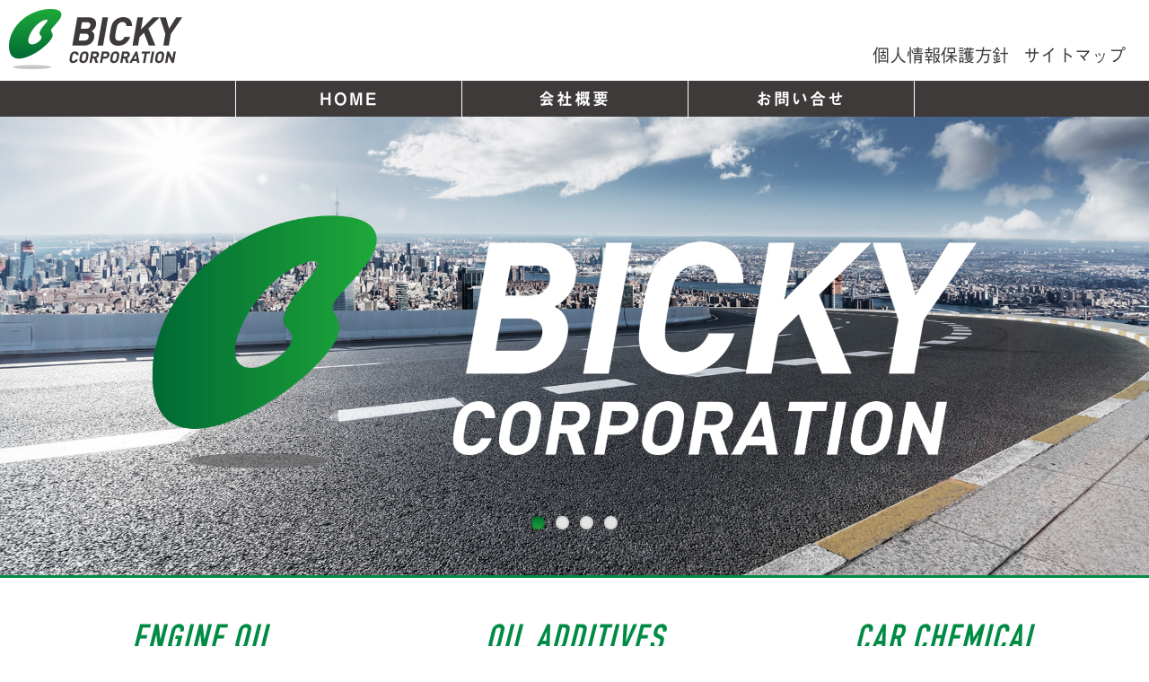

--- FILE ---
content_type: text/html; charset=UTF-8
request_url: https://kk-bicky.co.jp/
body_size: 1449
content:
 <html>
<head>
	<meta charset="UTF-8">
	<meta name="viewport" content="width=device-width, initial-scale=1.0">
	<meta http-equiv="X-UA-Compatible" content="IE=edge" />
	<meta name="format-detection" content="telephone=no">
	<meta name="description" content="エンジンオイル・潤滑油・自動車添加剤を専門企業ビッキーコーポレーション。オリジナル商品のご相談やOEMのご相談もお受けいたします。">
	<meta name="keywords" content="エンジンオイル,潤滑油,自動車添加剤,ビッキーコーポレーション">
  <link rel="apple-touch-icon" type="image/png" href="img/apple-touch-icon-180x180.png">
  <link rel="icon" type="image/png" href="img/icon-192x192.png">
	<link rel="stylesheet" href="css/common.css">
	<link rel="stylesheet" href="css/flexslider.css" type="text/css">
	<link rel="stylesheet" href="css/style.css">
	<title>株式会社ビッキーコーポレーション</title>
  <meta name="google-site-verification" content="ug1i23EZSMo_rnxVGWsSPg6Ooeukbp_Ijy5QD7LPXzo" />
</head>
<body id="top">
  <div class="wrapper"></div>
	<header>
		<div class="header_top">
      <a href="index.html"><img class="header_logo" src="img/logo.png" alt="ビッキーコーポレーション"><h1>ビッキーコーポレーション</h1></a>
      <div class="header_right font-naka">
        <a href="privacy.html">個人情報保護方針</a>
        <a href="site-map.html">サイトマップ</a>
      </div>
    </div>
		<nav>
			<ul class="gnav font-mida">
				<li><a href="index.html">HOME</a></li>
				<li><a href="company.html">会社概要</a></li>
				<li><a href="contact.html">お問い合せ</a></li>
			</ul>
		</nav>
	</header>
  <main>
    <div class="container">
      <div class="logo_box">
        <img class="icon" src="img/logo_icon.png" alt="ビッキーのロゴ">
        <img class="shadow" src="img/logo_icon_shadow.png" alt="ビッキーのロゴの影">
      </div>
      <div class="flexslider">
        <ul class="slides">
          <li>
            <picture>
              <source media="(min-width: 520px)" srcset="img/hero_img_01.jpg">
              <source media="(max-width: 520px)" srcset="img/hero_img_01_sp.jpg">
              <img src="img/hero_img_01_sp.jpg" alt="街と道路">
            </picture>
          </li>
          <li>
            <picture>
              <source media="(min-width: 520px)" srcset="img/hero_img_02.jpg">
              <source media="(max-width: 520px)" srcset="img/hero_img_02_sp.jpg">
              <img src="img/hero_img_02_sp.jpg" alt="高速で走る車">
            </picture>
          </li>
          <li>
            <picture>
              <source media="(min-width: 520px)" srcset="img/hero_img_03.jpg">
              <source media="(max-width: 520px)" srcset="img/hero_img_03_sp.jpg">
              <img src="img/hero_img_03_sp.jpg" alt="ドライブの休憩">
            </picture>
          </li>
          <li>
            <picture>
              <source media="(min-width: 520px)" srcset="img/hero_img_04.jpg">
              <source media="(max-width: 520px)" srcset="img/hero_img_04_sp.jpg">
              <img src="img/hero_img_04_sp.jpg" alt="家族と車">
            </picture>
          </li>
        </ul>
      </div>
      <div class="contents">
        <div class="contents_box">
          <div class="contents_title">
            <p class="font-din">ENGINE OIL</p>
            <p class="font-mida">オイル</p>
          </div>
          <img src="img/contents_img01.jpg" alt="">
        </div>
        <div class="contents_box">
          <div class="contents_title">
            <p class="font-din">OIL ADDITIVES</p>
            <p class="font-mida">自動車用添加剤</p>
          </div>
          <img src="img/contents_img02.jpg" alt="">
        </div>
        <div class="contents_box">
          <div class="contents_title">
            <p class="font-din">CAR CHEMICAL</p>
            <p class="font-mida">自動車用ケミカル</p>
          </div>
          <img src="img/contents_img03.jpg" alt="">
        </div>
      </div>
    </div>
  </main>
  <footer>
    <small class="font-naka">&copy; Copyright BICKY CORPORATION KK <span><br></span>All Rights Reserved.</small>
  </footer>
<script src="https://ajax.googleapis.com/ajax/libs/jquery/2.2.4/jquery.min.js"></script>
<script src="js/jquery.flexslider.js" type="text/javascript"></script>
<script src="js/script.js" type="text/javascript"></script>
</body>
</html>

--- FILE ---
content_type: text/css
request_url: https://kk-bicky.co.jp/css/style.css
body_size: 4067
content:
@charset "UTF-8";

@font-face {
	font-family: 'chugo';
	src: url('../fonts/chugo.woff') format('woff');
}
@font-face {
	font-family: 'midashigo';
	src: url('../fonts/midashigo.woff') format('woff');
}
@font-face {
	font-family: 'DIN-alt';
	src: url('../fonts/DIN-alt.woff') format('woff');
}
@font-face {
	font-family: 'DIN-wide';
	src: url('../fonts/din-wide.woff') format('woff');
}
.font-naka {
	font-family: "chugo";
}
.font-mida {
	font-family: "midashigo";
}
.font-din {
	font-family: "DIN-alt";
	letter-spacing: 1px;
}
.font-din_w {
	font-family: "DIN-wide";
}

html {
	max-width: 1920px;
	margin: auto;
}

.wrapper {
	display: flex;
	width: 100%;
	height: 100%;
	background-color: #fff;
	position: fixed;
	top: 0;
	left: 0;
	z-index: 99999;
	animation: wrapper 1.3s ease;
	animation-fill-mode:forwards;
	opacity: 1;
}
 
@keyframes wrapper {
  0% { opacity: 1; }
  60% { opacity: 1; }
  99.99% { opacity: 0; }
  100% { opacity: 0; 
  		 z-index: -99999; }
}

/*/////////////////////グローバルナビ////////////////////////////*/
header {
	width: 100%;
	position: relative;
}
.header_top {
	width: 100%;
	height: 90px;
}
header img {
	width: 100%;
	height: auto;
	margin-top: 8px;
	margin-left: 8px;
}
header .header_logo {
	width: 196px;
	height: auto;
	position: absolute;
}
.header_right {
	font-size: 19px;
	text-align: right;
}
#company .header_right,#contact .header_right,#privacy .header_right,
#site-map .header_right,#confirmation .header_right,#mail .header_right {
	padding-top: 50px;
}
.header_right a {
	display: inline;
	color: #3e3a39;
	margin-right: 10px;
}
.header_right a:hover {
	color: #bbb;
}
.header_right a:last-child {
	margin-right: 2vw;
}
nav ul {
	height: 40px;
	width: 100%;
	display: flex;
	justify-content: center;
	bottom: 0;
	background-color: #3e3a39;
}
nav ul li {
	width: 123px;
	border-left: 1px solid #fff;
	text-align: center;
	padding: 0 5vw;
}
nav ul li:last-child {
	border-right: 1px solid #fff;
}
nav ul li a {
	font-size: 18px;
	line-height: 40px;
	color: #fff;
	font-weight: bold;
	letter-spacing: 2px;
	width: 100%;
	text-align: center;
}
nav ul li a:hover {
	color: #999;
}
.gnav.m_fixed {
  left: 0;
  position: fixed;
  top: 0;
  z-index: 10000;
  background-color: rgba(50,50,50,0.9);
}
@media screen and (max-width: 600px) {
	.header_top {
		justify-content: flex-end;
		height: 65px;
	}
	header .header_logo {
		width: 140px;
	}
	.header_right {
		font-size: 14px;
		display: flex;
		width: 130px;
		white-space: nowrap;
		flex-direction: column;
		position: absolute;
		top: 0;
		right: 2vw;
	}
	.header_right a {
		margin-top: 10px;
	}
	.header_right a:last-child {
		margin-top: 3px;
	}
	nav ul {
		height: 35px;
	}
	nav ul li:first-child {
		border-left: none;
	}
	nav ul li:last-child {
		border-right: none;
	}
	nav ul li {
		width: 33%;
		padding: 0;
		padding-top: 3px;
	}
	nav ul li a {
		font-size: 16px;
		display: block;
		width: 100%;
		line-height: 30px;
	}
}
/*/////////////////////TOP////////////////////////////*/
#top h1 {
	text-indent: -9999px;
}
.container {
	width: 100%;
	margin: 0;
	padding: 0;
}

.logo_box {
	position: absolute;
	z-index: 999;
}

.logo_box .icon {
	position: absolute;
	width: 20vw;
	top: 8vw;
	left: 13vw;
}
.logo_box .shadow {
	position: absolute;
	width: 15vw;
	max-width: 406px;
	top: 28vw;
	left: 16vw;
	opacity: 0.9;
}

@media screen and (min-width: 1920px) {
	.logo_box .icon {
		width: 430px;
		top: 150px;
		left: 270px;
	}
	.logo_box .shadow {
		width: 400px;
		top: 600px;
		left: 300px;
		opacity: 0.9;
	}
}

.flexslider {
	border: none; 
	margin-bottom: 0;
}

.flex-control-nav {
	bottom: 4vw;
	z-index: 9999;
}

.flex-direction-nav a {
	display: none;
}
.flex-control-paging li a {
	width: 2vw;
	height: 2vw;
	max-width: 15px;
	max-height: 15px;
	background: #e4e4e4;
}

.flex-control-paging li a.flex-active {
	background: linear-gradient(to bottom, #006934, #1ea839);
}

.contents {
	width: 100%;
	display: flex;
	justify-content: center;
	border-top: 3px solid #008b45;
	padding-top: 50px;
}
.contents_box {
	width: 30%;
	margin-right: 30px;
}
.contents_box:last-child {
	margin-right: 0;
}
.contents_title .font-din {
	width: 80%;
	margin: auto;
	color: #008b45;
	font-size: 40px;
	font-style: italic;
	text-align: center;
	line-height: 1.1;
	letter-spacing: 2px;
	white-space: nowrap;
	border-bottom: 3px solid #008b45;
}
.contents_title .font-mida {
	text-align: center;
	font-size: 18px;
	margin-top: 15px;
}
.contents_box img {
	width: 100%;
	height: auto;
	margin-top: 30px;
}

.contents .company_contents {
	margin-top: 0;
}

.icon,.company_icon {
  animation: img_box_9955 2.5s linear infinite;
  transform-origin: 50% 50%;
  margin: 1rem 0 !important;
}
 
@keyframes img_box_9955 {
  0% { transform: translateY(0) }
  45% { transform: translateY(-15px) }
  90% { transform: translateY(0) }
  100% { transform: translateY(0) }
}

.logo_box .shadow,.logo_box .company_shadow {
  animation: shadow 2.5s linear infinite;
  transform-origin: 50% 50%;
  margin: 1rem 0;
}
 
@keyframes shadow {
  0% { width: 13vw; transform: translateX(0) }
  45% { width: 12vw; transform: translateX(.5vw) }
  90% { width: 13vw; transform: translateX(0) }
  100% { width: 13vw; transform: translateX(0) }
}

footer {
	display: flex;
	justify-content: center;
	width: 100%;
	height: 80px;
	background-color: #008b45;
	margin-top: 80px;
}

footer small {
	color: #fff;
	font-size: 18px;
	line-height: 80px;
	letter-spacing: 3px;
}
footer small span {
	display: none;
}
@media screen and (max-width: 920px) {
	.contents_title .font-din {
		font-size: 32px;
	}
	footer small {
		font-size: 14px;
	}
	.contents_box {
		margin-right: 10px;
	}
}
@media screen and (max-width: 730px) {
	.contents {
		width: 100%;
		flex-direction: column;
		justify-content: center;
	}
	.contents_box {
		width: 65%;
		min-width: 320px;
		margin: 30px auto;
	}
	.contents_box:last-child {
		margin: 30px auto;
	}
	.contents_box img {
		margin-top: 15px;
	}
	.contents_box .font-mida {
		margin-top: 5px;
	}
	footer small {
		font-size: 12px;
		line-height: 1.7;
		margin-top: 20px;
		text-align: center;
	}
	footer small span {
		display: inline;
	}
}
@media screen and (max-width: 520px) {
	.flexslider {
		height: calc(100vh - 100px);
		min-height: 600px;
		margin-top: -60px;
	}
	.flexslider .slides img {
		height: calc(100vh - 100px);
		min-height: 600px;
		object-fit: cover;
		object-position: center;
	}
	.logo_box {
		width: 100%;
		height: calc(100vh - 100px);
		min-height: 600px;
	}
	#top .logo_box {display: none;}
	#company .logo_box {
		min-height: 0;
	}
	.logo_box .icon {
		width: 180px;
		left: 50%;
		transform: translateX(-50%);
		top: 8.5vw;
	}
	.logo_box .shadow {
		width: 120px;
		animation: none;
		position: static;
		display: flex;
		margin: 260px auto 0 auto;
	}
	@keyframes img_box_9955 {
		0% { top: 8.5vw; }
		45% { top: 5.5vw; }
		90% { top: 8.5vw; }
		100% { top: 8.5vw; }
	}
	.flex-control-paging li a {
		width: 5vw;
		height: 5vw;
	}
}
/*/////////////////////COMPANY////////////////////////////*/
.title_wrapper {
	display: flex;
	margin: 120px auto 0 auto;
}
#company .logo_box {
	display: flex;
	width: 190px;
	flex-direction: column;
	position: relative;
}
.logo_box .company_icon {
	width: 190px;
}
.logo_box .company_shadow {
	width: 120px;
	height: 14px;
	margin-left: 20px;
	opacity: 0.6;
	animation: company_shadow 2.5s linear infinite;
}
@keyframes company_shadow {
	0% { width: 140px; transform: translateX(0) }
	45% { width: 120px; transform: translateX(10px) }
	90% { width: 140px; transform: translateX(0) }
	100% { width: 140px; transform: translateX(0) }
}
.company_title {
	margin-left: 25px;
}
.company_title h1 {
	font-size: 96px;
	font-style: italic;
	color: #3e3a39;
	line-height: 1.3;
	margin-top: 20px;
	white-space: nowrap;
}
.company_title p {
	font-size: 52px;
	color: #3e3a39;
	line-height: 1.1;
	letter-spacing: 4px;
}
#company .contents,#contact .contents,#privacy .contents,
#site-map .contents,#confirmation .contents,#mail .contents {
	width: calc(100% - 12vw);
	max-width: 1000px;
	margin: 100px auto 0 auto;
	border: none;
	text-align: left;
	padding: 0 6vw;
	flex-direction: column;
}
.h2_box {
	flex-direction: column;
}
.h2_box h1,h2 {
	font-size: 60px;
	font-style: italic;
	color: #008b45;
	white-space: nowrap;
}
.h2_sub {
	font-size: 23px;
	margin-top: -6px;
	letter-spacing: 3px;
}
.company_text {
	margin-top: 60px;
}
.company_text p {
	font-size: 21px;
	color: #333333;
	margin-bottom: 50px;
	line-height: 1.7;
}
#company table {
	width: 100%;
	font-size: 21px;
	text-align: left;
	color: #333333;
	margin-top: 100px;
}
#company tr {
	width: 100%;
	line-height: 1.5;
	height: 80px;
	border-bottom: 1px solid #000;
}
#company .tr_2col {
	height: 120px;
}
#company th {
	font-weight: normal;
	margin: auto;
	vertical-align: middle;
}
#company td {
	vertical-align: middle;
	padding-left: 10px;
}
#company .tr_2col th {
	vertical-align: top;
	padding-top: 25px;
}
iframe {
	width: 100%;
	height: 60vw;
	max-height: 737px;
	margin-top: 50px;
	filter: grayscale(100%);
}
.access p {
	letter-spacing: 1px;
}
@media screen and (max-width: 920px) {
	.title_wrapper {
		margin-top: 80px;
	}
	.company_title h1 {
		font-size: 62px;
		margin-top: 20px;
	}
	.company_title p {
		font-size: 38px;
	}
	.company_title {
		margin-left: 10px;
	}
	#company .logo_box {
		width: 130px;
	}
	#company .contents,#contact .contents,#privacy .contents,
	#site-map .contents,#confirmation .contents,#mail .contents {
		margin-top: 60px;
	}
	#company .logo_box {
		width: 150px;
	}
	.logo_box .company_icon {
		width: 130px;
	}
	.logo_box .company_shadow {
		height: 14px;
		margin-left: 20px;
		animation: company_shadow 2.5s linear infinite;
	}
	@keyframes company_shadow {
		0% { width: 90px; transform: translateX(0) }
		45% { width: 70px; transform: translateX(10px) }
		90% { width: 90px; transform: translateX(0) }
		100% { width: 90px; transform: translateX(0) }
	}
	.h2_box h1,h2 {
		font-size: 53px;
	}
	.h2_sub {
		font-size: 26px;
		line-height: 1.2;
		letter-spacing: 2px;
	}
	.company_text {
		margin-top: 30px;
	}
	.company_text p {
		font-size: 18px;
	}
	#company table {
		font-size: 18px;
	}
	#company tr {
		height: 60px;
	}
	#company .tr_2col {
		height: 90px;
	}
}
@media screen and (max-width: 600px) {
	#company .header_right,#contact .header_right,#privacy .header_right,
	#site-map .header_right,#confirmation .header_right,#mail .header_right {
		padding-top: 0;
	}
	.company_title h1 {
		font-size: 30px;
		margin-top: 20px;
	}
	.company_title p {
		font-size: 20px;
		letter-spacing: 3px;
	}
	.company_title {
		margin-left: 5px;
	}
	#company .logo_box {
		width: 74px;
		height: auto;
	}
	.logo_box .company_icon {
		width: 74px;
	}
	.logo_box .company_shadow {
		margin-top: -7px;
		margin-left: 10px;
		width: 46px;
		height: 5px;
		animation: none;
	}
	.h2_box h1,h2 {
		font-size: 32px;
	}
	.h2_sub {
		font-size: 18px;
	}
	.company_text p {
		font-size: 16px;
	}
	#company table {
		font-size: 14px;
	}
	#company th {
		width: 55px;
	}
	#company tr {
		height: 60px;
	}
	#company .tr_2col {
		height: 90px;
	}
	.access p {
		letter-spacing: 0;
	}
}
/*/////////////////////CONTACT////////////////////////////*/
#contact table {
	font-size: 20px;
	margin: 80px auto 0 auto;
	table-layout: fixed;
	color: #333;
}
#contact tr td {
	height: 50px;
	line-height: 1;
	width: 170px;
	white-space: nowrap;
	padding-top: 5px;
}
#contact tr td:nth-child(n+2) {
	width: 450px;
	padding-top: 0;
}
#contact tr td span {
	margin-left: 5px;
	margin-right: 10px;
	color: red;
}
#contact .message_td {
	padding: 0;
	vertical-align: top;
} 
#contact input {
	height: 30px;
	width: 100%;
	border: 1px solid #999;
	border-radius: 3px;
}
#contact textarea {
	width: 100%;
	border: 1px solid #999;
	border-radius: 3px;
}
#contact input,#contact textarea {
	font-size: 16px;
	padding-left: 8px;
	line-height: 1.5;
}
#contact .submit,#confirmation .submit {
	width: 100%;
	height: 100px;
	text-align: right;
	vertical-align: middle;
}
#contact .submit input,#confirmation input {
	width: 160px;
	height: 40px;
	font-size: 18px;
	border-radius: 3px;
	padding-left: 10px;
	color: #fff;
	background-color: #3e3a39;
	cursor: pointer;
}
#contact .submit input:hover {
	background-color: #999;
}
@media screen and (max-width: 600px) {
	#contact table {
		width: 90%;
		margin-top: 50px;
	}
	#contact table tr {
		display: flex;
		flex-direction: column;
	}
	#contact table tr td {
		display: block;
		width: 100%;
		height: 30px;
		margin-top: 20px;
	}
	#contact table tr td:nth-child(n+2) {
		margin-top: 0;
		width: 100%;
	}
	.tr_2col {
		height: 210px;
	}
	#contact .h2_box h1,#privacy .h2_box h1,#site-map .h2_box h1 {
		font-size: 38px;
		line-height: 1.2;
	}
	#contact .h2_box p,#privacy .h2_box p,#site-map .h2_box p {
		font-size: 18px;
		line-height: 1.5;
	}
	#contact .submit input {
		margin-top: 80px;
	}
}
/*/////////////////////privacy////////////////////////////*/
#privacy .contents {
	flex-direction: column;
}
#privacy .h2_box {
	margin-bottom: 60px;
}
#privacy h2 {
	margin-top: 50px;
	font-size: 20px;
	white-space: pre-wrap;
	font-style: normal;
	margin-bottom: 10px;
}
#privacy .p_top {
	margin-bottom: 30px;
}
#privacy p,#privacy li {
	font-size: 18px;
	line-height: 1.8;
}
#privacy .contents ul,#privacy .contents ol {
	margin-top: 10px;
	list-style-position: inside;
}
#privacy .contents ol li ol {
	margin-left: 20px;
	margin-bottom: 10px;
}
#privacy p.last {
	margin-top: 30px;
}
#privacy .h2_sub {
		font-size: 23px;
		margin-top: -6px;
	}
@media screen and (max-width: 600px) {
	#privacy .h2_box {
		margin-bottom: 60px;
	}
	#privacy h2 {
		font-size: 18px;
	}
	#privacy p,#privacy li {
		font-size: 16px;
	}
}
/*/////////////////////site-map////////////////////////////*/
#site-map .contents {
	display: block;
}
#site-map .site-map_list {
	width: auto;
	margin: 50px auto 0 auto;
}
#site-map .site-map_list ul {
	height: auto;
	flex-direction: column;
	background: none;
}
#site-map .site-map_list a {
	color: #333;
	font-weight: bold;
	font-size: 23px;
}
#site-map .site-map_list a:hover {
	color: #999;
}
#site-map .site-map_list li {
	width: auto;
	padding: 0;
	text-align: left;
}
#site-map .site-map_list li::before {
	content: "┗";
	font-size: 23px;
	margin-left: 20px;
	margin-right: 10px;
}
@media screen and (max-width: 600px) {
	#site-map .site-map_list a {
		font-size: 18px;
		letter-spacing: 0;
	}
	#site-map .site-map_list ul li a {
		display: inline;
	}
}
/*/////////////////////form////////////////////////////*/
#confirmation .text_block,#mail .text_block {
	margin: 30px 0;
}
#confirmation .text_block a,#mail .text_block a {
	display: inline-block;
	margin: 50px 0 0 0;
}
#confirmation .back,#mail .back {
	color: #3e3a39;
}
#confirmation .back:hover,
#mail .back:hover {
	color: #999;
}
#confirmation table {
	width: 100%;
	margin: 30px 0;
}
#confirmation tr {
	width: 100%;
	border: 1px solid #999;
}
#confirmation tr td:first-child {
	width: 160px;
}
#confirmation tr td:nth-child(n+2) {
	border-left: 1px solid #999;
	width: calc(100% - 160px);
}
#confirmation td {
	padding: 10px;
}
@media screen and (max-width: 600px) {
	#confirmation tr {
		display: flex;
		flex-direction: column;
	}
	#confirmation tr td:first-child {
		width: 100%;
	}
	#confirmation tr td:nth-child(n+2) {
		border-left: none;
		width: 100%;
	}
}

--- FILE ---
content_type: application/javascript
request_url: https://kk-bicky.co.jp/js/script.js
body_size: 270
content:
$(window).load(function() {
  $('.flexslider').flexslider({
    animation: "fade",
    slideshow: true,
    slideshowSpeed: 5000,
    animationSpeed: 600,
    animationLoop: true,
  });
});

var navPos = jQuery( '.gnav' ).offset().top; // グローバルメニューの位置
var navHeight = jQuery( '.gnav' ).outerHeight(); // グローバルメニューの高さ
jQuery( window ).on( 'scroll', function() {
  if ( jQuery( this ).scrollTop() > navPos ) {
    jQuery( 'body' ).css( 'padding-top', navHeight );
    jQuery( '.gnav' ).addClass( 'm_fixed' );
  } else {
    jQuery( 'body' ).css( 'padding-top', 0 );
    jQuery( '.gnav' ).removeClass( 'm_fixed' );
  }
});